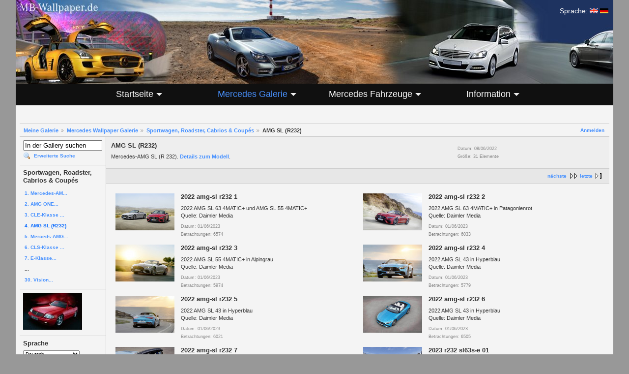

--- FILE ---
content_type: text/html; charset=UTF-8
request_url: https://www.mb-wallpaper.de/gallery/v/wallpaper/sport/r232/
body_size: 5786
content:
<!DOCTYPE html PUBLIC "-//W3C//DTD XHTML 1.0 Strict//EN" "http://www.w3.org/TR/xhtml1/DTD/xhtml1-strict.dtd">
<html lang="de-DE">
<head>
<script type="text/javascript" src="/gallery/AddEvents.js"></script>
<script type="text/javascript" src="/gallery/AccessKeyRedirection.js"></script>

<link rel="stylesheet" type="text/css" href="/gallery/modules/core/data/gallery.css"/>
<link rel="stylesheet" type="text/css" href="/gallery/modules/icons/iconpacks/silk/icons.css"/>
<script type="text/javascript" src="https://www.mb-wallpaper.de/gallery/main.php?g2_view=core.CombinedJavascript&amp;g2_key=84a34b8c6bfa41d82b666d127fd1fe81"></script>
<meta http-equiv="Content-Type" content="text/html; charset=UTF-8"/>
<title>AMG SL (R232) - Mercedes-Benz Wallpaper - MB-Wallpaper.de</title>
<link rel="stylesheet" type="text/css" href="/gallery/themes/MBwallpaper/theme.css"/>
<meta name="robots" content="INDEX,FOLLOW" />
<meta name="expires" content="NEVER" />
<meta name="revisit-after" content="3 days" />
<meta name="viewport" content="width=device-width, initial-scale=0.5, maximum-scale=1" />
<link rel="Stylesheet" type="text/css" href="/cssstyles2015.css" media="screen" />
<!--[if IE]>
<link rel="Stylesheet" type="text/css" href="/cssstyles-ie.css" media="screen" />
<![endif]-->
<!--[if lt IE 7]>
<link rel="Stylesheet" type="text/css" href="/cssstyles-ie5.css" media="screen" />
<![endif]-->
<script type="text/javascript" src="https://ajax.googleapis.com/ajax/libs/jquery/1.11.2/jquery.min.js"></script>
</head>

<body>

<div id="child">
	<div id="main">
		<div id="hd-index">
			<div id="language">
<p>Sprache: <a href="https://www.mb-wallpaper.com" title="English"><img alt="Englisch" src="/images/lang_english.gif" /></a> <a href="https://www.mb-wallpaper.de" title="German"><img alt="Deutsch" src="/images/lang_german.gif" /></a></p>			</div>
		</div><div id="menubg"></div>


<nav id="nav" role="navigation">
<a href="https://www.mb-wallpaper.de/gallery/v/wallpaper/sport/r232/#nav" title="Navigation anzeigen">Men&uuml;</a>
<a href="https://www.mb-wallpaper.de/gallery/v/wallpaper/sport/r232/#" title="Navigation ausblenden">Men&uuml;</a>
<ul>
  <li>
    <a aria-haspopup="true" href="/index.php" title="Meine Startseite"><span>Startseite</span></a>
    <ul>
      <li>
         <a href="/index.php" title="Startseite">&nbsp;Home</a>
	  </li>
	  <li>
         <a href="/index-news-mb.php" title="Neuigkeiten">&nbsp;Mercedes Neuigkeiten</a>
	  </li>
	  <li>
         <a href="/index-news.php" title="Neuigkeiten">&nbsp;Meine Neuigkeiten</a>
	  </li>
	  <li>
         <a href="/index-news-archive.php" title="Neuigkeiten Archiv">&nbsp;Neuigkeiten Archiv</a>
	  </li>
      <li>
         <a href="/index-links.php" title="Links">&nbsp;Links, Verweise</a>
	  </li>
    </ul>
  </li>
  <li>
    <a aria-haspopup="true" class="menu-active" href="/galerie.php" title="Galerie"><span>Mercedes Galerie</span></a>
 
    <ul>
      <li>
         <a href="/galerie.php" title="&Uuml;bersicht">&nbsp;&Uuml;bersicht</a>
 
	  </li>
      <li>
         <a href="/galerie-spezial.php" title="Galerie Spezial">&nbsp;Specials und Downloads</a>
 
	  </li>
	  <li>
         <a class="menu-active" href="/galerie-wallpaper.php" title="Hintergrundbilder">&nbsp;Wallpaper-Galerie</a>
 
	  </li>
      <li>
         <a href="/galerie-user.php" title="Euer Mercedes-Benz">&nbsp;Besucher Galerie</a>
 
	  </li>
      <li>
         <a href="/galerie-iphone.php" title="Wallpaper f&uuml;r iPhone und iPod">&nbsp;iPhone Wallpaper Galerie</a>
 
	  </li>

    </ul>
  </li>
  <li>
    <a aria-haspopup="true" href="/fahrzeuge.php" title="Mercedes-Benz Fahrzeuge"><span>Mercedes Fahrzeuge</span></a>
 
    <ul>
      <li>
         <a href="/fahrzeuge.php" title="&Uuml;bersicht">&nbsp;&Uuml;bersicht</a>
 
	  </li>
	  <li>
         <a href="/fahrzeuge-modelle-all.php" title="Mercedes-Benz Modelle ab 1950">&nbsp;Alle Modelle ab 1950</a>
 
	  </li>
      <li>
         <a href="/fahrzeuge-geheim.php" title="Geheimnisse und Spyshots">&nbsp;Geheimnisse, Erlk&ouml;nige</a>
 
	  </li>
      <li>
         <a href="/fahrzeuge-geschichte.php" title="Historisches">&nbsp;Geschichte</a>
 
	  </li>
      <li>
         <a href="/fahrzeuge-spezial.php" title="Spziali&auml;ten rund um Mercedes-Benz">&nbsp;Specials</a>
 
	  </li>
    </ul>
  </li>
  <li>
    <a aria-haspopup="true" href="/info.php" title="Impressum und Infos &uuml;ber mich"><span>Information</span></a>
 
    <ul>
      <li>
         <a href="/info.php" title="&Uuml;bersicht">&nbsp;&Uuml;bersicht</a>
 
	  </li>
	  <li>
         <a href="/info-forum.php" title="Mercedes Forum">&nbsp;Mercedes Foren</a>
	  </li>
      <li>
         <a href="/info-impressum.php" title="Impressum">&nbsp;Impressum</a>
	  </li>
      <li>
         <a href="/info-meinbenz.php" title="Meine Mercedes-Benz">&nbsp;Mein Benz</a>
	  </li>
	  <li>
         <a href="/gaestebuch.php" title="G&auml;stebuch">&nbsp;G&auml;stebuch</a>
	  </li>
    </ul>
  </li>
</ul>
</nav><div id="pagecontentfull">
<div id="gallery" class="safari">
<div id="gsHeader">
</div>
<div id="gsNavBar" class="gcBorder1">
<div class="gbSystemLinks">
<span class="block-core-SystemLink">
<a href="/gallery/main.php?g2_view=core.UserAdmin&amp;g2_subView=core.UserLogin&amp;g2_return=%2Fgallery%2Fv%2Fwallpaper%2Fsport%2Fr232%2F%3F">Anmelden</a>
</span>



</div>
<div class="gbBreadCrumb">
<div class="block-core-BreadCrumb">
<a href="/gallery/main.php?g2_highlightId=11" class="BreadCrumb-1">
Meine Galerie</a>
<a href="/gallery/v/wallpaper/?g2_highlightId=628" class="BreadCrumb-2">
Mercedes Wallpaper Galerie</a>
<a href="/gallery/v/wallpaper/sport/?g2_highlightId=21630" class="BreadCrumb-3">
Sportwagen, Roadster, Cabrios &amp; Coupés</a>
<span class="BreadCrumb-4">
AMG SL (R232)</span>
</div>
</div>
</div>
<table width="100%" cellspacing="0" cellpadding="0">
<tr valign="top">
<td id="gsSidebarCol">
<div id="gsSidebar" class="gcBorder1">

<div class="block-search-SearchBlock gbBlock">
<form id="search_SearchBlock" action="/gallery/main.php" method="get" onsubmit="return search_SearchBlock_checkForm()">
<div>
<input type="hidden" name="g2_return" value="/gallery/v/wallpaper/sport/r232/"/>
<input type="hidden" name="g2_formUrl" value="/gallery/v/wallpaper/sport/r232/"/>
<input type="hidden" name="g2_authToken" value="c2d07d91b9f3"/>

<input type="hidden" name="g2_view" value="search.SearchScan"/>
<input type="hidden" name="g2_form[formName]" value="search_SearchBlock"/>
<input type="text" id="searchCriteria" size="18"
name="g2_form[searchCriteria]"
value="In der Gallery suchen"
onfocus="search_SearchBlock_focus()"
onblur="search_SearchBlock_blur()"
class="textbox"/>
<input type="hidden" name="g2_form[useDefaultSettings]" value="1" />
</div>
<div>
<a href="/gallery/main.php?g2_view=search.SearchScan&amp;g2_form%5BuseDefaultSettings%5D=1&amp;g2_return=%2Fgallery%2Fv%2Fwallpaper%2Fsport%2Fr232%2F%3F"
class="gbAdminLink gbLink-search_SearchScan advanced">Erweiterte Suche</a>
</div>
</form>
</div>


<div class="block-core-PeerList gbBlock">
<h3 class="parent"> Sportwagen, Roadster, Cabrios &amp; Coupés </h3>
<a href="/gallery/v/wallpaper/sport/192/">
1. Mercedes-AM...
</a>
<a href="/gallery/v/wallpaper/sport/c298/">
2. AMG ONE...
</a>
<a href="/gallery/v/wallpaper/sport/236/">
3. CLE-Klasse ...
</a>
<span class="current">
4. AMG SL (R232)
</span>
<a href="/gallery/v/wallpaper/sport/290/">
5. Merceds-AMG...
</a>
<a href="/gallery/v/wallpaper/sport/257/">
6. CLS-Klasse ...
</a>
<a href="/gallery/v/wallpaper/sport/238/">
7. E-Klasse...
</a>
<span class="neck">...</span>
<a href="/gallery/v/wallpaper/sport/maybach6/">
30. Vision...
</a>
</div>


<div class="block-imageblock-ImageBlock gbBlock">
<div class="one-image">
<a href="/gallery/v/wallpaper/sport/129/SL_1995_R129_3.jpg.html">

<img src="/gallery/d/13389-2/SL_1995_R129_3.jpg" width="120" height="75" class="giThumbnail" alt="SL_1995_R129_3"/>
 </a> </div>
</div>


<div class="block-core-LanguageSelector gbBlock">
<form id="LanguageSelector" method="post"
action="/gallery/main.php?g2_controller=core.ChangeLanguage&amp;g2_return=%2Fgallery%2Fv%2Fwallpaper%2Fsport%2Fr232%2F%3F"><div>
<input type="hidden" name="g2_return" value="/gallery/v/wallpaper/sport/r232/"/>
<input type="hidden" name="g2_formUrl" value="/gallery/v/wallpaper/sport/r232/"/>
<input type="hidden" name="g2_authToken" value="c2d07d91b9f3"/>

<h3> Sprache </h3>
<select name="g2_language" onchange="this.form.submit()" style="direction:ltr">
<option label="English (US)" value="en_US">English (US)</option>
<option label="English (UK)" value="en_GB">English (UK)</option>
<option label="Afrikaans" value="af_ZA">Afrikaans</option>
<option label="Catalan" value="ca_ES">Catalan</option>
<option label="&#x010c;esky" value="cs_CZ">&#x010c;esky</option>
<option label="Dansk" value="da_DK">Dansk</option>
<option label="Deutsch" value="de_DE" selected="selected">Deutsch</option>
<option label="Espa&#241;ol" value="es_ES">Espa&#241;ol</option>
<option label="Espa&#241;ol (MX)" value="es_MX">Espa&#241;ol (MX)</option>
<option label="Espa&#241;ol (AR)" value="es_AR">Espa&#241;ol (AR)</option>
<option label="Eesti" value="et_EE">Eesti</option>
<option label="Euskara" value="eu_ES">Euskara</option>
<option label="Fran&#231;ais" value="fr_FR">Fran&#231;ais</option>
<option label="Gaeilge" value="ga_IE">Gaeilge</option>
<option label="Greek" value="el_GR">Greek</option>
<option label="Icelandic" value="is_IS">Icelandic</option>
<option label="Italiano" value="it_IT">Italiano</option>
<option label="Latvie&#353;u" value="lv_LV">Latvie&#353;u</option>
<option label="Lietuvi&#371;" value="lt_LT">Lietuvi&#371;</option>
<option label="Magyar" value="hu_HU">Magyar</option>
<option label="Nederlands" value="nl_NL">Nederlands</option>
<option label="Norsk bokm&#229;l" value="no_NO">Norsk bokm&#229;l</option>
<option label="Polski" value="pl_PL">Polski</option>
<option label="Portugu&#234;s Brasileiro" value="pt_BR">Portugu&#234;s Brasileiro</option>
<option label="Portugu&#234;s" value="pt_PT">Portugu&#234;s</option>
<option label="Rom&#226;n&#259;" value="ro_RO">Rom&#226;n&#259;</option>
<option label="Sloven&#269;ina" value="sk_SK">Sloven&#269;ina</option>
<option label="Sloven&#353;&#269;ina" value="sl_SI">Sloven&#353;&#269;ina</option>
<option label="Srpski" value="sr_CS">Srpski</option>
<option label="Suomi" value="fi_FI">Suomi</option>
<option label="Svenska" value="sv_SE">Svenska</option>
<option label="Українська" value="uk_UA">Українська</option>
<option label="Ti&#7871;ng Vi&#7879;t" value="vi_VN">Ti&#7871;ng Vi&#7879;t</option>
<option label="T&#252;rk&#231;e" value="tr_TR">T&#252;rk&#231;e</option>
<option label="&#x0411;&#x044a;&#x043b;&#x0433;&#x0430;&#x0440;&#x0441;&#x043a;&#x0438;" value="bg_BG">&#x0411;&#x044a;&#x043b;&#x0433;&#x0430;&#x0440;&#x0441;&#x043a;&#x0438;</option>
<option label="&#1056;&#1091;&#1089;&#1089;&#1082;&#1080;&#1081;" value="ru_RU">&#1056;&#1091;&#1089;&#1089;&#1082;&#1080;&#1081;</option>
<option label="&#31616;&#20307;&#20013;&#25991;" value="zh_CN">&#31616;&#20307;&#20013;&#25991;</option>
<option label="&#32321;&#39636;&#20013;&#25991;" value="zh_TW">&#32321;&#39636;&#20013;&#25991;</option>
<option label="&#xd55c;&#xad6d;&#xb9d0;" value="ko_KR">&#xd55c;&#xad6d;&#xb9d0;</option>
<option label="&#x65e5;&#x672c;&#x8a9e;" value="ja_JP">&#x65e5;&#x672c;&#x8a9e;</option>
<option label="&#1575;&#1604;&#1593;&#1585;&#1576;&#1610;&#1577;" value="ar_SA">&#1575;&#1604;&#1593;&#1585;&#1576;&#1610;&#1577;</option>
<option label="&#1506;&#1489;&#1512;&#1497;&#1514;" value="he_IL">&#1506;&#1489;&#1512;&#1497;&#1514;</option>
<option label="&#1601;&#1575;&#1585;&#1587;&#1610;" value="fa_IR">&#1601;&#1575;&#1585;&#1587;&#1610;</option>

</select>
<noscript>
<div style="display: inline">
<input type="submit" class="inputTypeSubmit" value="Los"/>
</div>
</noscript>
</div></form>
</div>
<div class="block-imageblock-ImageBlock gbBlock" style="text-align:left;">
<a href="http://www.amazon.de/b?_encoding=UTF8&camp=1638&creative=6742&linkCode=ur2&node=78191031&site-redirect=de&tag=mbwall-21" target="_blank"><img alt="Amazon Link" src="/images/amazon_s.jpg"></a>
</div>
</div>
</td>
<script type="text/javascript">
// <![CDATA[
var el = document.getElementById("gsSidebarCol");
var text = el.innerText;  // IE
if (!text) text = el.textContent; // Firefox
if (!text || !text.match(/\S/)) el.style.display = 'none';
// ]]>
</script>
<td>
<div id="gsContent" class="gcBorder1">
<div class="gbBlock gcBackground1">
<table style="width: 100%">
<tr>
<td>
<h2> AMG SL (R232) </h2>
<p class="giDescription">
Mercedes-AMG SL (R 232). <a href="/v/fahrzeuge-modelle-all/1650460796.html" rel="nofollow">Details zum Modell</a>.
</p>
</td>
<td style="width: 30%">
<div class="block-core-ItemInfo giInfo">
<div class="date summary">
Datum: 08/06/2022
</div>
<div class="size summary">
Größe: 31 Elemente
</div>
</div>
</td>
</tr>
</table>
</div>
<div class="gbBlock gcBackground2 gbNavigator">
<div class="block-core-Navigator">
<div class="next-and-last no-previous">
    <a href="/gallery/v/wallpaper/sport/r232/?g2_page=2" accesskey="n" class="next">nächste</a><a href="/gallery/v/wallpaper/sport/r232/?g2_page=4" class="last">letzte</a>
</div>
<div class="first-and-previous">

</div>
</div>
</div>
<div class="gbBlock">
<table id="gsThumbMatrix" width="100%">
<tr valign="top">
<td class="giItemCell">
<div>
<a href="/gallery/v/wallpaper/sport/r232/2022_amg-sl_r232_1.jpg.html">
<img src="/gallery/d/21632-2/2022_amg-sl_r232_1.jpg" width="120" height="75" class="giThumbnail" alt="2022_amg-sl_r232_1"/>
</a>
</div>
</td>
<td>
<p class="giTitle">
2022_amg-sl_r232_1
</p>
<p class="giDescription">
2022 AMG SL 63 4MATIC+ und AMG SL 55 4MATIC+<br />
Quelle: Daimler Media
</p>
<div class="block-core-ItemInfo giInfo">
<div class="date summary">
Datum: 01/06/2023
</div>
<div class="viewCount summary">
Betrachtungen: 6574
</div>
</div>

</td>
<td class="tree">
</td>
<td class="giItemCell">
<div>
<a href="/gallery/v/wallpaper/sport/r232/2022_amg-sl_r232_2.jpg.html">
<img src="/gallery/d/21638-2/2022_amg-sl_r232_2.jpg" width="120" height="75" class="giThumbnail" alt="2022_amg-sl_r232_2"/>
</a>
</div>
</td>
<td>
<p class="giTitle">
2022_amg-sl_r232_2
</p>
<p class="giDescription">
2022 AMG SL 63 4MATIC+ in Patagonienrot<br />
Quelle: Daimler Media
</p>
<div class="block-core-ItemInfo giInfo">
<div class="date summary">
Datum: 01/06/2023
</div>
<div class="viewCount summary">
Betrachtungen: 6033
</div>
</div>

</td>
<td class="tree">
</td>
</tr>
<tr valign="top">
<td class="giItemCell">
<div>
<a href="/gallery/v/wallpaper/sport/r232/2022_amg-sl_r232_3.jpg.html">
<img src="/gallery/d/21643-2/2022_amg-sl_r232_3.jpg" width="120" height="75" class="giThumbnail" alt="2022_amg-sl_r232_3"/>
</a>
</div>
</td>
<td>
<p class="giTitle">
2022_amg-sl_r232_3
</p>
<p class="giDescription">
2022 AMG SL 55 4MATIC+ in Alpingrau<br />
Quelle: Daimler Media
</p>
<div class="block-core-ItemInfo giInfo">
<div class="date summary">
Datum: 01/06/2023
</div>
<div class="viewCount summary">
Betrachtungen: 5974
</div>
</div>

</td>
<td class="tree">
</td>
<td class="giItemCell">
<div>
<a href="/gallery/v/wallpaper/sport/r232/2022_amg-sl_r232_4.jpg.html">
<img src="/gallery/d/21648-2/2022_amg-sl_r232_4.jpg" width="120" height="75" class="giThumbnail" alt="2022_amg-sl_r232_4"/>
</a>
</div>
</td>
<td>
<p class="giTitle">
2022_amg-sl_r232_4
</p>
<p class="giDescription">
2022 AMG SL 43 in Hyperblau<br />
Quelle: Daimler Media
</p>
<div class="block-core-ItemInfo giInfo">
<div class="date summary">
Datum: 01/06/2023
</div>
<div class="viewCount summary">
Betrachtungen: 5779
</div>
</div>

</td>
<td class="tree">
</td>
</tr>
<tr valign="top">
<td class="giItemCell">
<div>
<a href="/gallery/v/wallpaper/sport/r232/2022_amg-sl_r232_5.jpg.html">
<img src="/gallery/d/21653-2/2022_amg-sl_r232_5.jpg" width="120" height="75" class="giThumbnail" alt="2022_amg-sl_r232_5"/>
</a>
</div>
</td>
<td>
<p class="giTitle">
2022_amg-sl_r232_5
</p>
<p class="giDescription">
2022 AMG SL 43 in Hyperblau<br />
Quelle: Daimler Media
</p>
<div class="block-core-ItemInfo giInfo">
<div class="date summary">
Datum: 01/06/2023
</div>
<div class="viewCount summary">
Betrachtungen: 6021
</div>
</div>

</td>
<td class="tree">
</td>
<td class="giItemCell">
<div>
<a href="/gallery/v/wallpaper/sport/r232/2022_amg-sl_r232_6.jpg.html">
<img src="/gallery/d/21658-2/2022_amg-sl_r232_6.jpg" width="120" height="75" class="giThumbnail" alt="2022_amg-sl_r232_6"/>
</a>
</div>
</td>
<td>
<p class="giTitle">
2022_amg-sl_r232_6
</p>
<p class="giDescription">
2022 AMG SL 43 in Hyperblau<br />
Quelle: Daimler Media
</p>
<div class="block-core-ItemInfo giInfo">
<div class="date summary">
Datum: 01/06/2023
</div>
<div class="viewCount summary">
Betrachtungen: 6505
</div>
</div>

</td>
<td class="tree">
</td>
</tr>
<tr valign="top">
<td class="giItemCell">
<div>
<a href="/gallery/v/wallpaper/sport/r232/2022_amg-sl_r232_7.jpg.html">
<img src="/gallery/d/21663-2/2022_amg-sl_r232_7.jpg" width="120" height="75" class="giThumbnail" alt="2022_amg-sl_r232_7"/>
</a>
</div>
</td>
<td>
<p class="giTitle">
2022_amg-sl_r232_7
</p>
<p class="giDescription">
2022 AMG SL 43 Interieur<br />
Quelle: Daimler Media
</p>
<div class="block-core-ItemInfo giInfo">
<div class="date summary">
Datum: 01/06/2023
</div>
<div class="viewCount summary">
Betrachtungen: 6002
</div>
</div>

</td>
<td class="tree">
</td>
<td class="giItemCell">
<div>
<a href="/gallery/v/wallpaper/sport/r232/2023_r232_sl63s-e_01.jpg.html">
<img src="/gallery/d/22609-2/2023_r232_sl63s-e_01.jpg" width="120" height="75" class="giThumbnail" alt="2023_r232_sl63s-e_01"/>
</a>
</div>
</td>
<td>
<p class="giTitle">
2023_r232_sl63s-e_01
</p>
<p class="giDescription">
2023 Mercedes-AMG SL 63 S E PERFORMANCE / Quelle: Mercedes-Benz Media
</p>
<div class="block-core-ItemInfo giInfo">
<div class="date summary">
Datum: 05/04/2024
</div>
<div class="viewCount summary">
Betrachtungen: 3447
</div>
</div>

</td>
<td class="tree">
</td>
</tr>
<tr valign="top">
<td class="giItemCell">
<div>
<a href="/gallery/v/wallpaper/sport/r232/2023_r232_sl63s-e_02.jpg.html">
<img src="/gallery/d/22614-2/2023_r232_sl63s-e_02.jpg" width="120" height="75" class="giThumbnail" alt="2023_r232_sl63s-e_02"/>
</a>
</div>
</td>
<td>
<p class="giTitle">
2023_r232_sl63s-e_02
</p>
<p class="giDescription">
2023 Mercedes-AMG SL 63 S E PERFORMANCE / Quelle: Mercedes-Benz Media
</p>
<div class="block-core-ItemInfo giInfo">
<div class="date summary">
Datum: 05/04/2024
</div>
<div class="viewCount summary">
Betrachtungen: 3352
</div>
</div>

</td>
<td class="tree">
</td>
<td class="giItemCell">
<div>
<a href="/gallery/v/wallpaper/sport/r232/2023_r232_sl63s-e_03.jpg.html">
<img src="/gallery/d/22619-2/2023_r232_sl63s-e_03.jpg" width="120" height="75" class="giThumbnail" alt="2023_r232_sl63s-e_03"/>
</a>
</div>
</td>
<td>
<p class="giTitle">
2023_r232_sl63s-e_03
</p>
<p class="giDescription">
2023 Mercedes-AMG SL 63 S E PERFORMANCE / Quelle: Mercedes-Benz Media
</p>
<div class="block-core-ItemInfo giInfo">
<div class="date summary">
Datum: 05/04/2024
</div>
<div class="viewCount summary">
Betrachtungen: 3390
</div>
</div>

</td>
<td class="tree">
</td>
</tr>
</table>
</div>
<div class="gbBlock gcBackground2 gbNavigator">
<div class="block-core-Navigator">
<div class="next-and-last no-previous">
    <a href="/gallery/v/wallpaper/sport/r232/?g2_page=2" accesskey="n" class="next">nächste</a><a href="/gallery/v/wallpaper/sport/r232/?g2_page=4" class="last">letzte</a>
</div>
<div class="first-and-previous">

</div>
</div>
</div>
<div id="gsPages" class="gbBlock gcBackground1">
<div class="block-core-Pager">
Seite:
<span>
1
</span>
<span>
<a href="/gallery/v/wallpaper/sport/r232/?g2_page=2">2</a>
</span>
<span>
<a href="/gallery/v/wallpaper/sport/r232/?g2_page=3">3</a>
</span>
<span>
<a href="/gallery/v/wallpaper/sport/r232/?g2_page=4">4</a>
</span>
</div>
</div>

  


</div>
</td>
</tr>
</table>
<div id="gsFooter">

<a href="http://gallery.sourceforge.net"><img src="/gallery/images/gallery.gif" alt="Powered by Gallery v2.3" title="Powered by Gallery v2.3" style="border-style: none" width="80" height="15"/></a>


<br><font style="FONT-SIZE: 8pt" face="Verdana, Arial"><b>Tipp</b>: Verwende zum Navigieren die Tasten <b>B</b> (vorherige Seite) und <b>N</b> (n&auml;chste Seite).<br>
		<table border="0" cellpadding="0" cellspacing="0" style="width:100%">
	<tbody>
		<tr>
			<td>
			<p>&#169; Copyright 1998-2025 B.Mehlhorn, MB-Portal.Net - <a href="/search.php">Suche</a> - <a href="/sitemap.php">Sitemap</a> - <a href="/gaestebuch.php">G&#228;stebuch</a> - <a href="/info-impressum.php">Impressum und Datenschutzregelungen</a></p>
			</td>
			<td>&#160;</td>
		</tr>
	</tbody>
</table> <!-- Content -->		<script type="text/javascript">
			var underscorearr = document.getElementsByClassName('giTitle');
			for(var i = 0; i < underscorearr.length; i++) {
				underscorearr[i].innerHTML = underscorearr[i].innerHTML.replace(/_/g, ' ');
			}
		</script>
		
  <!-- PHP Web Stat -->
  <script type="text/javascript" src="https://www.mb-wallpaper.de/cnt/pws.php?mode=js"></script>
  <!-- End PHP Web Stat Code -->
  </font>
</div>
  </div>
<script type="text/javascript">
// <![CDATA[
search_SearchBlock_init('In der Gallery suchen', 'Bitte geben Sie einen Suchbegriff ein.', 'Suchvorgang läuft, bitte haben Sie etwas Geduld!');
// ]]>
</script>


</div>
</div>
</div>
</body>
</html>